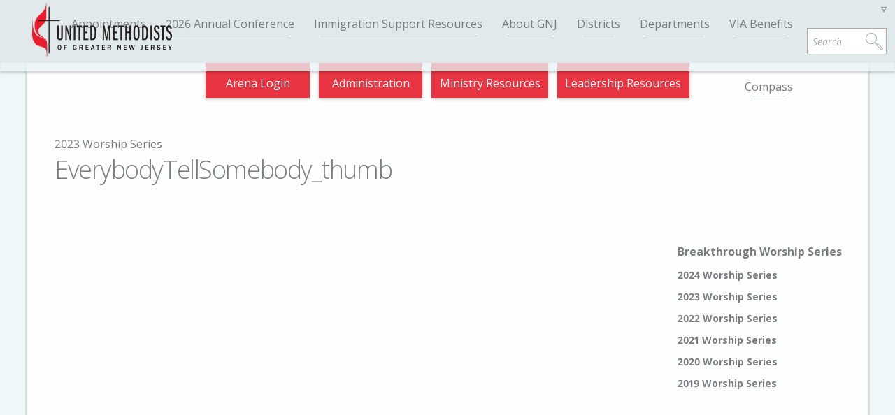

--- FILE ---
content_type: text/html; charset=UTF-8
request_url: https://www.gnjumc.org/breakthrough/2023-worship-series/everybodytellsomebody_thumb/
body_size: 12953
content:
<!DOCTYPE html>
<!--[if lte IE 8]>
<html class="lt-ie9" dir="ltr" lang="en-US"
	prefix="og: https://ogp.me/ns#" >
<![endif]-->
<!--[if !(IE 6) | !(IE 7) | !(IE 8)  ]><!-->
<html dir="ltr" lang="en-US"
	prefix="og: https://ogp.me/ns#" >
<head>
	<meta charset="UTF-8" />
	<meta name="viewport" content="width=device-width, initial-scale=1.0" />
	
	<link rel="pingback" href="https://www.gnjumc.org/wp/xmlrpc.php" />
	<meta name="google-translate-customization" content="1fd1d1bdf2d1ede8-03696cd0cfbbe624-gd887719070129f8e-9"></meta>
	
		<!-- All in One SEO Pro 4.2.6.1 - aioseo.com -->
		<title>EverybodyTellSomebody_thumb | United Methodist Church of Greater New Jersey</title>
		<meta name="robots" content="max-image-preview:large" />
		<link rel="canonical" href="https://www.gnjumc.org/breakthrough/2023-worship-series/everybodytellsomebody_thumb/" />
		<meta name="generator" content="All in One SEO Pro (AIOSEO) 4.2.6.1 " />
		<meta property="og:locale" content="en_US" />
		<meta property="og:site_name" content="United Methodist Church of Greater New Jersey | Making Disciples of Jesus Christ for the Transformation of the World" />
		<meta property="og:type" content="article" />
		<meta property="og:title" content="EverybodyTellSomebody_thumb | United Methodist Church of Greater New Jersey" />
		<meta property="og:url" content="https://www.gnjumc.org/breakthrough/2023-worship-series/everybodytellsomebody_thumb/" />
		<meta property="article:published_time" content="2022-11-29T21:08:12+00:00" />
		<meta property="article:modified_time" content="2022-11-29T21:08:12+00:00" />
		<meta name="twitter:card" content="summary" />
		<meta name="twitter:title" content="EverybodyTellSomebody_thumb | United Methodist Church of Greater New Jersey" />
		<meta name="google" content="nositelinkssearchbox" />
		<script type="application/ld+json" class="aioseo-schema">
			{"@context":"https:\/\/schema.org","@graph":[{"@type":"BreadcrumbList","@id":"https:\/\/www.gnjumc.org\/breakthrough\/2023-worship-series\/everybodytellsomebody_thumb\/#breadcrumblist","itemListElement":[{"@type":"ListItem","@id":"https:\/\/www.gnjumc.org\/#listItem","position":1,"item":{"@type":"WebPage","@id":"https:\/\/www.gnjumc.org\/","name":"Home","description":"The Greater New Jersey Conference of the United Methodist Church (GNJ) is the regional body and central office for professional staff and ministry for the more than 530 congregations in New Jersey and parts of New York and Pennsylvania. There are more than 50,000 people who worship with us each week. GNJ is one of 57 annual conferences in the United States and 76 additional annual conferences internationally. There are more than 12 million United Methodists throughout the world.","url":"https:\/\/www.gnjumc.org\/"},"nextItem":"https:\/\/www.gnjumc.org\/breakthrough\/2023-worship-series\/everybodytellsomebody_thumb\/#listItem"},{"@type":"ListItem","@id":"https:\/\/www.gnjumc.org\/breakthrough\/2023-worship-series\/everybodytellsomebody_thumb\/#listItem","position":2,"item":{"@type":"WebPage","@id":"https:\/\/www.gnjumc.org\/breakthrough\/2023-worship-series\/everybodytellsomebody_thumb\/","name":"EverybodyTellSomebody_thumb","url":"https:\/\/www.gnjumc.org\/breakthrough\/2023-worship-series\/everybodytellsomebody_thumb\/"},"previousItem":"https:\/\/www.gnjumc.org\/#listItem"}]},{"@type":"Organization","@id":"https:\/\/www.gnjumc.org\/#organization","name":"United Methodists of Greater New Jersey","url":"https:\/\/www.gnjumc.org\/","logo":{"@type":"ImageObject","url":"https:\/\/www.gnjumc.org\/content\/uploads\/2015\/12\/GNJ_horizontal_english.jpg","@id":"https:\/\/www.gnjumc.org\/#organizationLogo","width":2858,"height":1297,"caption":"GNJUMC Logo English"},"image":{"@id":"https:\/\/www.gnjumc.org\/#organizationLogo"},"contactPoint":{"@type":"ContactPoint","telephone":"+17323591000","contactType":"Customer Support"}},{"@type":"WebPage","@id":"https:\/\/www.gnjumc.org\/breakthrough\/2023-worship-series\/everybodytellsomebody_thumb\/#webpage","url":"https:\/\/www.gnjumc.org\/breakthrough\/2023-worship-series\/everybodytellsomebody_thumb\/","name":"EverybodyTellSomebody_thumb | United Methodist Church of Greater New Jersey","inLanguage":"en-US","isPartOf":{"@id":"https:\/\/www.gnjumc.org\/#website"},"breadcrumb":{"@id":"https:\/\/www.gnjumc.org\/breakthrough\/2023-worship-series\/everybodytellsomebody_thumb\/#breadcrumblist"},"datePublished":"2022-11-29T21:08:12-05:00","dateModified":"2022-11-29T21:08:12-05:00"},{"@type":"WebSite","@id":"https:\/\/www.gnjumc.org\/#website","url":"https:\/\/www.gnjumc.org\/","name":"United Methodist Church of Greater New Jersey","description":"Making Disciples of Jesus Christ for the Transformation of the World","inLanguage":"en-US","publisher":{"@id":"https:\/\/www.gnjumc.org\/#organization"}}]}
		</script>
		<!-- All in One SEO Pro -->

<link rel='dns-prefetch' href='//www.googletagmanager.com' />
<link rel='dns-prefetch' href='//s.w.org' />
<link rel="alternate" type="application/rss+xml" title="United Methodist Church of Greater New Jersey &raquo; EverybodyTellSomebody_thumb Comments Feed" href="https://www.gnjumc.org/breakthrough/2023-worship-series/everybodytellsomebody_thumb/feed/" />
<script type="text/javascript">
window._wpemojiSettings = {"baseUrl":"https:\/\/s.w.org\/images\/core\/emoji\/13.1.0\/72x72\/","ext":".png","svgUrl":"https:\/\/s.w.org\/images\/core\/emoji\/13.1.0\/svg\/","svgExt":".svg","source":{"concatemoji":"https:\/\/www.gnjumc.org\/wp\/wp-includes\/js\/wp-emoji-release.min.js?ver=5.9.12"}};
/*! This file is auto-generated */
!function(e,a,t){var n,r,o,i=a.createElement("canvas"),p=i.getContext&&i.getContext("2d");function s(e,t){var a=String.fromCharCode;p.clearRect(0,0,i.width,i.height),p.fillText(a.apply(this,e),0,0);e=i.toDataURL();return p.clearRect(0,0,i.width,i.height),p.fillText(a.apply(this,t),0,0),e===i.toDataURL()}function c(e){var t=a.createElement("script");t.src=e,t.defer=t.type="text/javascript",a.getElementsByTagName("head")[0].appendChild(t)}for(o=Array("flag","emoji"),t.supports={everything:!0,everythingExceptFlag:!0},r=0;r<o.length;r++)t.supports[o[r]]=function(e){if(!p||!p.fillText)return!1;switch(p.textBaseline="top",p.font="600 32px Arial",e){case"flag":return s([127987,65039,8205,9895,65039],[127987,65039,8203,9895,65039])?!1:!s([55356,56826,55356,56819],[55356,56826,8203,55356,56819])&&!s([55356,57332,56128,56423,56128,56418,56128,56421,56128,56430,56128,56423,56128,56447],[55356,57332,8203,56128,56423,8203,56128,56418,8203,56128,56421,8203,56128,56430,8203,56128,56423,8203,56128,56447]);case"emoji":return!s([10084,65039,8205,55357,56613],[10084,65039,8203,55357,56613])}return!1}(o[r]),t.supports.everything=t.supports.everything&&t.supports[o[r]],"flag"!==o[r]&&(t.supports.everythingExceptFlag=t.supports.everythingExceptFlag&&t.supports[o[r]]);t.supports.everythingExceptFlag=t.supports.everythingExceptFlag&&!t.supports.flag,t.DOMReady=!1,t.readyCallback=function(){t.DOMReady=!0},t.supports.everything||(n=function(){t.readyCallback()},a.addEventListener?(a.addEventListener("DOMContentLoaded",n,!1),e.addEventListener("load",n,!1)):(e.attachEvent("onload",n),a.attachEvent("onreadystatechange",function(){"complete"===a.readyState&&t.readyCallback()})),(n=t.source||{}).concatemoji?c(n.concatemoji):n.wpemoji&&n.twemoji&&(c(n.twemoji),c(n.wpemoji)))}(window,document,window._wpemojiSettings);
</script>
<style type="text/css">
img.wp-smiley,
img.emoji {
	display: inline !important;
	border: none !important;
	box-shadow: none !important;
	height: 1em !important;
	width: 1em !important;
	margin: 0 0.07em !important;
	vertical-align: -0.1em !important;
	background: none !important;
	padding: 0 !important;
}
</style>
	<link rel='stylesheet' id='slickmap.css-css'  href='https://www.gnjumc.org/content/plugins/slick-sitemap//slickmap.css?ver=5.9.12' type='text/css' media='all' />
<link rel='stylesheet' id='wp-block-library-css'  href='https://www.gnjumc.org/wp/wp-includes/css/dist/block-library/style.min.css?ver=5.9.12' type='text/css' media='all' />
<style id='global-styles-inline-css' type='text/css'>
body{--wp--preset--color--black: #000000;--wp--preset--color--cyan-bluish-gray: #abb8c3;--wp--preset--color--white: #ffffff;--wp--preset--color--pale-pink: #f78da7;--wp--preset--color--vivid-red: #cf2e2e;--wp--preset--color--luminous-vivid-orange: #ff6900;--wp--preset--color--luminous-vivid-amber: #fcb900;--wp--preset--color--light-green-cyan: #7bdcb5;--wp--preset--color--vivid-green-cyan: #00d084;--wp--preset--color--pale-cyan-blue: #8ed1fc;--wp--preset--color--vivid-cyan-blue: #0693e3;--wp--preset--color--vivid-purple: #9b51e0;--wp--preset--gradient--vivid-cyan-blue-to-vivid-purple: linear-gradient(135deg,rgba(6,147,227,1) 0%,rgb(155,81,224) 100%);--wp--preset--gradient--light-green-cyan-to-vivid-green-cyan: linear-gradient(135deg,rgb(122,220,180) 0%,rgb(0,208,130) 100%);--wp--preset--gradient--luminous-vivid-amber-to-luminous-vivid-orange: linear-gradient(135deg,rgba(252,185,0,1) 0%,rgba(255,105,0,1) 100%);--wp--preset--gradient--luminous-vivid-orange-to-vivid-red: linear-gradient(135deg,rgba(255,105,0,1) 0%,rgb(207,46,46) 100%);--wp--preset--gradient--very-light-gray-to-cyan-bluish-gray: linear-gradient(135deg,rgb(238,238,238) 0%,rgb(169,184,195) 100%);--wp--preset--gradient--cool-to-warm-spectrum: linear-gradient(135deg,rgb(74,234,220) 0%,rgb(151,120,209) 20%,rgb(207,42,186) 40%,rgb(238,44,130) 60%,rgb(251,105,98) 80%,rgb(254,248,76) 100%);--wp--preset--gradient--blush-light-purple: linear-gradient(135deg,rgb(255,206,236) 0%,rgb(152,150,240) 100%);--wp--preset--gradient--blush-bordeaux: linear-gradient(135deg,rgb(254,205,165) 0%,rgb(254,45,45) 50%,rgb(107,0,62) 100%);--wp--preset--gradient--luminous-dusk: linear-gradient(135deg,rgb(255,203,112) 0%,rgb(199,81,192) 50%,rgb(65,88,208) 100%);--wp--preset--gradient--pale-ocean: linear-gradient(135deg,rgb(255,245,203) 0%,rgb(182,227,212) 50%,rgb(51,167,181) 100%);--wp--preset--gradient--electric-grass: linear-gradient(135deg,rgb(202,248,128) 0%,rgb(113,206,126) 100%);--wp--preset--gradient--midnight: linear-gradient(135deg,rgb(2,3,129) 0%,rgb(40,116,252) 100%);--wp--preset--duotone--dark-grayscale: url('#wp-duotone-dark-grayscale');--wp--preset--duotone--grayscale: url('#wp-duotone-grayscale');--wp--preset--duotone--purple-yellow: url('#wp-duotone-purple-yellow');--wp--preset--duotone--blue-red: url('#wp-duotone-blue-red');--wp--preset--duotone--midnight: url('#wp-duotone-midnight');--wp--preset--duotone--magenta-yellow: url('#wp-duotone-magenta-yellow');--wp--preset--duotone--purple-green: url('#wp-duotone-purple-green');--wp--preset--duotone--blue-orange: url('#wp-duotone-blue-orange');--wp--preset--font-size--small: 13px;--wp--preset--font-size--medium: 20px;--wp--preset--font-size--large: 36px;--wp--preset--font-size--x-large: 42px;}.has-black-color{color: var(--wp--preset--color--black) !important;}.has-cyan-bluish-gray-color{color: var(--wp--preset--color--cyan-bluish-gray) !important;}.has-white-color{color: var(--wp--preset--color--white) !important;}.has-pale-pink-color{color: var(--wp--preset--color--pale-pink) !important;}.has-vivid-red-color{color: var(--wp--preset--color--vivid-red) !important;}.has-luminous-vivid-orange-color{color: var(--wp--preset--color--luminous-vivid-orange) !important;}.has-luminous-vivid-amber-color{color: var(--wp--preset--color--luminous-vivid-amber) !important;}.has-light-green-cyan-color{color: var(--wp--preset--color--light-green-cyan) !important;}.has-vivid-green-cyan-color{color: var(--wp--preset--color--vivid-green-cyan) !important;}.has-pale-cyan-blue-color{color: var(--wp--preset--color--pale-cyan-blue) !important;}.has-vivid-cyan-blue-color{color: var(--wp--preset--color--vivid-cyan-blue) !important;}.has-vivid-purple-color{color: var(--wp--preset--color--vivid-purple) !important;}.has-black-background-color{background-color: var(--wp--preset--color--black) !important;}.has-cyan-bluish-gray-background-color{background-color: var(--wp--preset--color--cyan-bluish-gray) !important;}.has-white-background-color{background-color: var(--wp--preset--color--white) !important;}.has-pale-pink-background-color{background-color: var(--wp--preset--color--pale-pink) !important;}.has-vivid-red-background-color{background-color: var(--wp--preset--color--vivid-red) !important;}.has-luminous-vivid-orange-background-color{background-color: var(--wp--preset--color--luminous-vivid-orange) !important;}.has-luminous-vivid-amber-background-color{background-color: var(--wp--preset--color--luminous-vivid-amber) !important;}.has-light-green-cyan-background-color{background-color: var(--wp--preset--color--light-green-cyan) !important;}.has-vivid-green-cyan-background-color{background-color: var(--wp--preset--color--vivid-green-cyan) !important;}.has-pale-cyan-blue-background-color{background-color: var(--wp--preset--color--pale-cyan-blue) !important;}.has-vivid-cyan-blue-background-color{background-color: var(--wp--preset--color--vivid-cyan-blue) !important;}.has-vivid-purple-background-color{background-color: var(--wp--preset--color--vivid-purple) !important;}.has-black-border-color{border-color: var(--wp--preset--color--black) !important;}.has-cyan-bluish-gray-border-color{border-color: var(--wp--preset--color--cyan-bluish-gray) !important;}.has-white-border-color{border-color: var(--wp--preset--color--white) !important;}.has-pale-pink-border-color{border-color: var(--wp--preset--color--pale-pink) !important;}.has-vivid-red-border-color{border-color: var(--wp--preset--color--vivid-red) !important;}.has-luminous-vivid-orange-border-color{border-color: var(--wp--preset--color--luminous-vivid-orange) !important;}.has-luminous-vivid-amber-border-color{border-color: var(--wp--preset--color--luminous-vivid-amber) !important;}.has-light-green-cyan-border-color{border-color: var(--wp--preset--color--light-green-cyan) !important;}.has-vivid-green-cyan-border-color{border-color: var(--wp--preset--color--vivid-green-cyan) !important;}.has-pale-cyan-blue-border-color{border-color: var(--wp--preset--color--pale-cyan-blue) !important;}.has-vivid-cyan-blue-border-color{border-color: var(--wp--preset--color--vivid-cyan-blue) !important;}.has-vivid-purple-border-color{border-color: var(--wp--preset--color--vivid-purple) !important;}.has-vivid-cyan-blue-to-vivid-purple-gradient-background{background: var(--wp--preset--gradient--vivid-cyan-blue-to-vivid-purple) !important;}.has-light-green-cyan-to-vivid-green-cyan-gradient-background{background: var(--wp--preset--gradient--light-green-cyan-to-vivid-green-cyan) !important;}.has-luminous-vivid-amber-to-luminous-vivid-orange-gradient-background{background: var(--wp--preset--gradient--luminous-vivid-amber-to-luminous-vivid-orange) !important;}.has-luminous-vivid-orange-to-vivid-red-gradient-background{background: var(--wp--preset--gradient--luminous-vivid-orange-to-vivid-red) !important;}.has-very-light-gray-to-cyan-bluish-gray-gradient-background{background: var(--wp--preset--gradient--very-light-gray-to-cyan-bluish-gray) !important;}.has-cool-to-warm-spectrum-gradient-background{background: var(--wp--preset--gradient--cool-to-warm-spectrum) !important;}.has-blush-light-purple-gradient-background{background: var(--wp--preset--gradient--blush-light-purple) !important;}.has-blush-bordeaux-gradient-background{background: var(--wp--preset--gradient--blush-bordeaux) !important;}.has-luminous-dusk-gradient-background{background: var(--wp--preset--gradient--luminous-dusk) !important;}.has-pale-ocean-gradient-background{background: var(--wp--preset--gradient--pale-ocean) !important;}.has-electric-grass-gradient-background{background: var(--wp--preset--gradient--electric-grass) !important;}.has-midnight-gradient-background{background: var(--wp--preset--gradient--midnight) !important;}.has-small-font-size{font-size: var(--wp--preset--font-size--small) !important;}.has-medium-font-size{font-size: var(--wp--preset--font-size--medium) !important;}.has-large-font-size{font-size: var(--wp--preset--font-size--large) !important;}.has-x-large-font-size{font-size: var(--wp--preset--font-size--x-large) !important;}
</style>
<link rel='stylesheet' id='events-manager-css'  href='https://www.gnjumc.org/content/plugins/events-manager/includes/css/events-manager.min.css?ver=6.1.3' type='text/css' media='all' />
<style id='events-manager-inline-css' type='text/css'>
body .em { --font-family : inherit; --font-weight : inherit; --font-size : 1em; --line-height : inherit; }
</style>
<link rel='stylesheet' id='events-manager-pro-css'  href='https://www.gnjumc.org/content/plugins/events-manager-pro/includes/css/events-manager-pro.css?ver=2.4' type='text/css' media='all' />
<link rel='stylesheet' id='theme-css'  href='https://www.gnjumc.org/content/themes/gnjumc/css/app.css?ver=1.0.0' type='text/css' media='screen' />
<script type='text/javascript' src='https://www.gnjumc.org/wp/wp-includes/js/jquery/jquery.min.js?ver=3.6.0' id='jquery-core-js'></script>
<script type='text/javascript' src='https://www.gnjumc.org/wp/wp-includes/js/jquery/jquery-migrate.min.js?ver=3.3.2' id='jquery-migrate-js'></script>
<script type='text/javascript' src='https://www.gnjumc.org/wp/wp-includes/js/jquery/ui/core.min.js?ver=1.13.1' id='jquery-ui-core-js'></script>
<script type='text/javascript' src='https://www.gnjumc.org/wp/wp-includes/js/jquery/ui/mouse.min.js?ver=1.13.1' id='jquery-ui-mouse-js'></script>
<script type='text/javascript' src='https://www.gnjumc.org/wp/wp-includes/js/jquery/ui/sortable.min.js?ver=1.13.1' id='jquery-ui-sortable-js'></script>
<script type='text/javascript' src='https://www.gnjumc.org/wp/wp-includes/js/jquery/ui/datepicker.min.js?ver=1.13.1' id='jquery-ui-datepicker-js'></script>
<script type='text/javascript' id='jquery-ui-datepicker-js-after'>
jQuery(function(jQuery){jQuery.datepicker.setDefaults({"closeText":"Close","currentText":"Today","monthNames":["January","February","March","April","May","June","July","August","September","October","November","December"],"monthNamesShort":["Jan","Feb","Mar","Apr","May","Jun","Jul","Aug","Sep","Oct","Nov","Dec"],"nextText":"Next","prevText":"Previous","dayNames":["Sunday","Monday","Tuesday","Wednesday","Thursday","Friday","Saturday"],"dayNamesShort":["Sun","Mon","Tue","Wed","Thu","Fri","Sat"],"dayNamesMin":["S","M","T","W","T","F","S"],"dateFormat":"mm\/dd\/yy","firstDay":0,"isRTL":false});});
</script>
<script type='text/javascript' src='https://www.gnjumc.org/wp/wp-includes/js/jquery/ui/resizable.min.js?ver=1.13.1' id='jquery-ui-resizable-js'></script>
<script type='text/javascript' src='https://www.gnjumc.org/wp/wp-includes/js/jquery/ui/draggable.min.js?ver=1.13.1' id='jquery-ui-draggable-js'></script>
<script type='text/javascript' src='https://www.gnjumc.org/wp/wp-includes/js/jquery/ui/controlgroup.min.js?ver=1.13.1' id='jquery-ui-controlgroup-js'></script>
<script type='text/javascript' src='https://www.gnjumc.org/wp/wp-includes/js/jquery/ui/checkboxradio.min.js?ver=1.13.1' id='jquery-ui-checkboxradio-js'></script>
<script type='text/javascript' src='https://www.gnjumc.org/wp/wp-includes/js/jquery/ui/button.min.js?ver=1.13.1' id='jquery-ui-button-js'></script>
<script type='text/javascript' src='https://www.gnjumc.org/wp/wp-includes/js/jquery/ui/dialog.min.js?ver=1.13.1' id='jquery-ui-dialog-js'></script>
<script type='text/javascript' id='events-manager-js-extra'>
/* <![CDATA[ */
var EM = {"ajaxurl":"https:\/\/www.gnjumc.org\/wp\/wp-admin\/admin-ajax.php","locationajaxurl":"https:\/\/www.gnjumc.org\/wp\/wp-admin\/admin-ajax.php?action=locations_search","firstDay":"0","locale":"en","dateFormat":"yy-mm-dd","ui_css":"https:\/\/www.gnjumc.org\/content\/plugins\/events-manager\/includes\/css\/jquery-ui\/build.min.css","show24hours":"0","is_ssl":"1","autocomplete_limit":"10","calendar":{"breakpoints":{"small":560,"medium":908,"large":false}},"datepicker":{"format":"m\/d\/Y"},"search":{"breakpoints":{"small":650,"medium":850,"full":false}},"google_maps_api":"AIzaSyDtZxG37E7NSWXyVuMVXEE8P1EO_H5jBaM","bookingInProgress":"Please wait while the booking is being submitted.","tickets_save":"Save Ticket","bookingajaxurl":"https:\/\/www.gnjumc.org\/wp\/wp-admin\/admin-ajax.php","bookings_export_save":"Export Bookings","bookings_settings_save":"Save Settings","booking_delete":"Are you sure you want to delete?","booking_offset":"30","bb_full":"Sold Out","bb_book":"Book Now","bb_booking":"Booking...","bb_booked":"Booking Submitted","bb_error":"Booking Error. Try again?","bb_cancel":"Cancel","bb_canceling":"Canceling...","bb_cancelled":"Cancelled","bb_cancel_error":"Cancellation Error. Try again?","txt_search":"Search","txt_searching":"Searching...","txt_loading":"Loading...","disable_bookings_warning":"Are you sure you want to disable bookings? If you do this and save, you will lose all previous bookings. If you wish to prevent further bookings, reduce the number of spaces available to the amount of bookings you currently have","booking_warning_cancel":"Are you sure you want to cancel your booking?","cache":""};
/* ]]> */
</script>
<script type='text/javascript' src='https://www.gnjumc.org/content/plugins/events-manager/includes/js/events-manager.js?ver=6.1.3' id='events-manager-js'></script>
<script type='text/javascript' src='https://www.gnjumc.org/content/plugins/events-manager-pro/includes/js/events-manager-pro.js?ver=5.9.12' id='events-manager-pro-js'></script>

<!-- Google Analytics snippet added by Site Kit -->
<script type='text/javascript' src='https://www.googletagmanager.com/gtag/js?id=UA-42633233-1' id='google_gtagjs-js' async></script>
<script type='text/javascript' id='google_gtagjs-js-after'>
window.dataLayer = window.dataLayer || [];function gtag(){dataLayer.push(arguments);}
gtag('set', 'linker', {"domains":["www.gnjumc.org"]} );
gtag("js", new Date());
gtag("set", "developer_id.dZTNiMT", true);
gtag("config", "UA-42633233-1", {"anonymize_ip":true});
gtag("config", "G-GEDD0VHKP4");
</script>

<!-- End Google Analytics snippet added by Site Kit -->
<script type='text/javascript' src='https://www.gnjumc.org/content/themes/gnjumc/js/min/modernizr.custom.92044-min.js?ver=3.0.0' id='modernizr-js'></script>
<script type='text/javascript' src='https://www.gnjumc.org/content/themes/gnjumc/js/min/imgload.js?ver=3.0.0' id='imgload-js'></script>
<script type='text/javascript' src='//maps.google.com/maps/api/js?sensor=true&#038;key=AIzaSyCRw1mb9H2ATOfj5Hl8pBxjG_b3EHILUw4&#038;ver=3.0' id='gmaps_api-js'></script>
<link rel="https://api.w.org/" href="https://www.gnjumc.org/wp-json/" /><link rel="alternate" type="application/json" href="https://www.gnjumc.org/wp-json/wp/v2/media/74270" /><link rel="EditURI" type="application/rsd+xml" title="RSD" href="https://www.gnjumc.org/wp/xmlrpc.php?rsd" />
<link rel="wlwmanifest" type="application/wlwmanifest+xml" href="https://www.gnjumc.org/wp/wp-includes/wlwmanifest.xml" /> 
<meta name="generator" content="WordPress 5.9.12" />
<link rel='shortlink' href='https://www.gnjumc.org/?p=74270' />
<link rel="alternate" type="application/json+oembed" href="https://www.gnjumc.org/wp-json/oembed/1.0/embed?url=https%3A%2F%2Fwww.gnjumc.org%2Fbreakthrough%2F2023-worship-series%2Feverybodytellsomebody_thumb%2F" />
<link rel="alternate" type="text/xml+oembed" href="https://www.gnjumc.org/wp-json/oembed/1.0/embed?url=https%3A%2F%2Fwww.gnjumc.org%2Fbreakthrough%2F2023-worship-series%2Feverybodytellsomebody_thumb%2F&#038;format=xml" />
<meta name="generator" content="Site Kit by Google 1.86.0" />		<style type="text/css">
			.em-coupon-code { width:150px; }
			#em-coupon-loading { display:inline-block; width:16px; height: 16px; margin-left:4px; background:url(https://www.gnjumc.org/content/plugins/events-manager-pro/includes/images/spinner.gif)}
			.em-coupon-message { display:inline-block; margin:5px 0px 0px 105px; text-indent:22px; }
			.em-coupon-success { color:green; background:url(https://www.gnjumc.org/content/plugins/events-manager-pro/includes/images/success.png) 0px 0px no-repeat }
			.em-coupon-error { color:red; background:url(https://www.gnjumc.org/content/plugins/events-manager-pro/includes/images/error.png) 0px 0px no-repeat }
			.em-cart-coupons-form .em-coupon-message{ margin:5px 0px 0px 0px; }
			#em-coupon-loading { margin-right:4px; }	
		</style>
		<link rel="shortcut icon" href="https://www.gnjumc.org/content/themes/gnjumc/favicon.ico" />
	<style type="text/css">
		div.gform_wrapper {
			position: relative;
			background-color: transparent;
																																	border-style: solid;
			border-width: 0;
											}

		
		div.gform_wrapper form {
			position: relative;
		}

		div.gform_wrapper .gform_title {
																	}

		div.gform_wrapper span.gform_description {
											}

		div.gform_wrapper .top_label .gfield_label {
																				}

		div.gform_wrapper .gfield .ginput_complex.ginput_container label {
						margin-bottom: 0;
		}

		div.gform_wrapper .ginput_container label,
		div.gform_wrapper table.gfield_list thead th,
		div.gform_wrapper span.ginput_product_price_label,
		div.gform_wrapper span.ginput_quantity_label,
		div.gform_wrapper .gfield_html {
					}

		div.gform_wrapper span.ginput_product_price,
		div.gform_wrapper .gfield_price .ginput_container_total span {
					}

		div.gform_wrapper .gsection {
							border-bottom-width: px;
									margin-right: 0;
							margin-bottom: px;
					}

		div.gform_wrapper h2.gsection_title {
								}

		div.gform_wrapper ul.gfield_radio li input:not([type='radio']):not([type='checkbox']):not([type='submit']):not([type='button']):not([type='image']):not([type='file']) {
		    width: auto !important;
			display: inline-block;
		}

		div.gform_wrapper input:not([type=radio]):not([type=checkbox]):not([type=submit]):not([type=button]):not([type=image]):not([type=file]),
		div.gform_wrapper select,
		div.gform_wrapper textarea {
												background-color: transparent;
																																	border-style: solid;
						border-radius: px;
					}

		div.gform_wrapper .ginput_complex input:not([type=radio]):not([type=checkbox]):not([type=submit]):not([type=image]):not([type=file]) {
		    width: 100%;
		}

		div.gform_wrapper .gfield input:not([type='radio']):not([type='checkbox']):not([type='submit']):not([type='button']):not([type='image']):not([type='file']),
		div.gform_wrapper .gfield select {
					}

		div.gform_wrapper .gfield textarea {
					}
		
		
		
		
		div.gform_wrapper .top_label input.medium,
		div.gform_wrapper .top_label select.medium {
			width: 49%;
		}

		div.gform_wrapper .gfield .gfield_description {
		    		    		    		}

		div.gform_wrapper ul.gform_fields li.gfield:not(.gf_left_third):not(.gf_middle_third)::not(.gf_right_third) {
			margin-bottom: 0;
			padding-right: 0;
						margin-top: px;
					}

		div.gform_wrapper .gform_footer,
		div.gform_wrapper .gform_page_footer {
			text-align: ;
		}
		div.gform_wrapper .gform_footer .gform_button,
		div.gform_wrapper .gform_page_footer .button {
																																							border-width: px;
									border-style: solid;
						border-radius: px;
					}

		div.gform_wrapper.gf_browser_ie .gform_footer .gform_button,
		div.gform_wrapper.gf_browser_ie .gform_page_footer .button {
														}

		div.gform_wrapper .gform_footer input[type=submit]:last-child,
		div.gform_wrapper .gform_page_footer input[type=button]:last-child,
		div.gform_wrapper .gform_page_footer input[type=submit]:last-child {
			margin-bottom: 0 !important;
		}

		div.gform_wrapper .gform_footer .gform_button:hover, 
		div.gform_wrapper .gform_page_footer .button:hover {
								}

		
		
		/* File Upload */
		div.gform_wrapper .gfield input[type=file] {
			background-color: transparent;
						border-width: px;
																				}

		div.gform_wrapper div.validation_error {
														}

		div.gform_wrapper li.gfield.gfield_error {
			background-color: transparent;
		}

		div.gform_wrapper .gfield_error .gfield_label {
					}

		div.gform_wrapper li.gfield_error input:not([type=radio]):not([type=checkbox]):not([type=submit]):not([type=button]):not([type=image]):not([type=file]),
		div.gform_wrapper li.gfield_error textarea {
									border-width: px;
					}

		div.gform_wrapper .validation_message {
								}

		/* Success Message */
		div.gform_confirmation_wrapper {
			background-color: transparent;
			border-width: px;
												border-radius: px;
																	}
		div.gform_confirmation_wrapper .gform_confirmation_message {
								    		}

	</style>
	
	<!--[if lte IE 8]>
	<link rel="stylesheet" href="https://www.gnjumc.org/content/themes/gnjumc/stylesheets/lt-ie9.css"/>
	<![endif]-->
	
</head>
<body >

	<div id="skip-links" class="screenreader">
		<a href="#main-navigation">Go to navigation</a>
		<a href="#main-content">Go to content</a>
	</div>

	<main id="main-container" role="main" data-0="@class: " data-100="@class:scrolled">

		<header id="main-header">

			<div id="header-panel">

				<div id="site-branding" role="banner">
										<span id="site-title"><a href="https://www.gnjumc.org" title="United Methodist Church of Greater New Jersey" rel="home">United Methodist Church of Greater New Jersey</a></span>
					<span id="site-description">Making Disciples of Jesus Christ for the Transformation of the World</span>
					
					<a href="https://www.gnjumc.org" title="Go to home page">
						<img id="header-logo" src="https://www.gnjumc.org/content/uploads/2018/06/web_logo.png" alt="GNJUMC Logo">
						<img id="header-icon" src="https://www.gnjumc.org/content/uploads/2015/05/cross_flame_icon.png" alt="GNJUMC Icon">
					</a>
				</div>


				<div id="mobile-toggles">
					<button id="menu-toggle"><i class="icon-menu"></i> Menu</button>
					<button id="search-toggle"><i class="icon-magnifier"></i> Search</button>
					<button id="translate-toggle"><i class="icon-globe"></i> <span class="notranslate">English</span></button>
				</div>


				<div id="menu-wrapper">

					<nav id="main-navigation" role="navigation">
					<div class="menu-menu-container"><ul id="menu-menu" class="menu"><li id="menu-item-83740" class="menu-item menu-item-type-post_type menu-item-object-page menu-item-83740"><a href="https://www.gnjumc.org/appointments/">Appointments</a></li>
<li id="menu-item-83683" class="menu-item menu-item-type-post_type menu-item-object-page menu-item-83683"><a href="https://www.gnjumc.org/ac2026/">2026 Annual Conference</a></li>
<li id="menu-item-83339" class="menu-item menu-item-type-post_type menu-item-object-page menu-item-83339"><a href="https://www.gnjumc.org/solidarity/">Immigration Support Resources</a></li>
<li id="menu-item-69782" class="menu-item menu-item-type-post_type menu-item-object-page menu-item-69782"><a href="https://www.gnjumc.org/about-gnjumc/">About GNJ</a></li>
<li id="menu-item-71196" class="menu-item menu-item-type-post_type menu-item-object-page menu-item-71196"><a href="https://www.gnjumc.org/gnj-districts/">Districts</a></li>
<li id="menu-item-69781" class="menu-item menu-item-type-custom menu-item-object-custom menu-item-69781"><a href="https://www.gnjumc.org/for/clergy/staff-directory/#section-content">Departments</a></li>
<li id="menu-item-82790" class="menu-item menu-item-type-post_type menu-item-object-page menu-item-82790"><a href="https://www.gnjumc.org/via-benefits/">VIA Benefits</a></li>
<li id="menu-item-83021" class="menu-item menu-item-type-post_type menu-item-object-page menu-item-83021"><a href="https://www.gnjumc.org/compass-2/">Compass</a></li>
</ul></div>					</nav>

				</div>

				
<div id="searchform-wrapper" class="">

	<form role="search" method="get" id="searchform" class="searchform" action="https://www.gnjumc.org/">
		<div>

			<label class="screenreader" for="s">Search</label>

			<input type="text" value="" name="s" id="s" placeholder="Search"/>

			<button title="Submit your search" type="submit" id="searchsubmit">
				<i class="icon-magnifier"></i>
			</button>

			<fieldset>
				<legend class="screenreader">Filter Your Search</legend>

				<label>
					<input type="radio" name="post_type" value="person" >
					People				</label>

				<label>
					<input type="radio" name="post_type" value="district_page" >
					Districts				</label>

				<label>
					<input type="radio" name="post_type" value="resource" >
					Resource Library				</label>

				<label>
					<input type="radio" name="post_type" value="news" >
					News				</label>

				<label>
					<input type="radio" name="post_type" value="event" >
					Events				</label>

				<label>
					<input type="radio" name="post_type" value="any" >
					Entire Site				</label>

			</fieldset>

		</div>
	</form>

</div>
				<div id="translator">
	
	<div id="google_translate_element"></div>

	
	<select id="customTranslate" class="notranslate">
					<option value="English">English</option>
					<option value="Afrikaans">Afrikaans</option>
					<option value="Arabic">لغة العربية</option>
					<option value="Chinese(Simplified)">中文</option>
					<option value="Filipino">Tagalog</option>
					<option value="French">Français</option>
					<option value="German">Deutsch</option>
					<option value="Haitian">Kreyòl ayisyen</option>
					<option value="Hebrew">עברית</option>
					<option value="Hindi">हिन्दी</option>
					<option value="Italian">Italiano</option>
					<option value="Japanese">日本語</option>
					<option value="Korean">한국어</option>
					<option value="Polish">Polski</option>
					<option value="Portuguese">Português</option>
					<option value="Russian">Русский язык</option>
					<option value="Spanish">Español</option>
					<option value="Swahili">Kiswahili</option>
					<option value="Vietnamese">tiếng việt</option>
			</select>

</div>

			</div>

			
<section id="audience-navigation">
	<ul><!--		
			--><li>

				<a class="button" href="https://www.gnjumc.org/for/arena/">
					Arena Login				</a>

				<div class="submenu">

					<h2>Arena Login: Select a Section</h2>

					<ul class="half">
													</ul><ul class='half'>							<li><a href="https://www.gnjumc.org/arena/">Arena</a></li>

											</ul>

				</div>

			</li><!--		
			--><li>

				<a class="button" href="https://www.gnjumc.org/for/clergy/">
					Administration				</a>

				<div class="submenu">

					<h2>Administration: Select a Section</h2>

					<ul class="half">
																				<li><a href="https://www.gnjumc.org/for/clergy/human-resources#section-content">Human Resources</a></li>

																				<li><a href="https://www.gnjumc.org/insurance/">Ministry Protection</a></li>

																				<li><a href="https://www.gnjumc.org/resolving-conflict/">Resolving Conflict</a></li>

																				<li><a href="https://www.gnjumc.org/for/clergy/healthandbenefits#section-content">Health and Benefits</a></li>

																				<li><a href="https://www.gnjumc.org/the-boy-scouts-of-america/">Boy Scouts of America</a></li>

																				<li><a href="https://www.gnjumc.org/administration/general-nej-conferences/">General &amp; NEJ Conferences</a></li>

													</ul><ul class='half'>							<li><a href="https://www.gnjumc.org/sexual-ethics-policy/">Sexual Ethics Policy</a></li>

																				<li><a href="https://www.gnjumc.org/for/clergy/annual-conference#section-content">Annual Conference Session</a></li>

																				<li><a href="https://www.gnjumc.org/meeting/">Event and Meeting Room Request</a></li>

																				<li><a href="https://www.gnjumc.org/job-opportunities/">Job Opportunities</a></li>

																				<li><a href="https://www.gnjumc.org/for/clergy/legal-documents-and-resources#section-content">Legal Documents and Resources</a></li>

																				<li><a href="https://www.gnjumc.org/for/clergy/finance-administration#section-content">Financial Services</a></li>

											</ul>

				</div>

			</li><!--		
			--><li>

				<a class="button" href="https://www.gnjumc.org/for/worshippers/">
					Ministry Resources				</a>

				<div class="submenu">

					<h2>Ministry Resources: Select a Section</h2>

					<ul class="half">
																				<li><a href="https://www.gnjumc.org/for/worshippers/next-generation-ministries#section-content">Next Generation Ministries</a></li>

																				<li><a href="https://www.gnjumc.org/worship/">Congregational Development</a></li>

																				<li><a href="https://www.gnjumc.org/for/worshippers/pathways#section-content">Pathways for Fruitful and Healthy Ministry</a></li>

																				<li><a href="https://www.gnjumc.org/for/worshippers/year-end-statistical-reports#section-content">Year-End Statistical Reports</a></li>

																				<li><a href="https://www.gnjumc.org/journeyofhope/joh-resources/bridges/">Bridges</a></li>

																				<li><a href="https://www.gnjumc.org/journeyofhope/">A Journey of Hope</a></li>

																				<li><a href="https://www.gnjumc.org/for/worshippers/vital-mission-partners#section-content">Vital Mission Partners</a></li>

																				<li><a href="https://www.gnjumc.org/for/worshippers/the-connectional-table#section-content">Agencies and Committees</a></li>

																				<li><a href="https://www.gnjumc.org/for/worshippers/appointments#section-content">Appointments</a></li>

													</ul><ul class='half'>							<li><a href="https://www.gnjumc.org/racial-justice/">Racial Justice</a></li>

																				<li><a href="https://www.gnjumc.org/for/worshippers/news-2#section-content">GNJ News</a></li>

																				<li><a href="https://www.gnjumc.org/for/worshippers/communication-resources#section-content">Communication Resources</a></li>

																				<li><a href="https://www.gnjumc.org/for/worshippers/disaster-response-ongoing#section-content">Disaster Response</a></li>

																				<li><a href="https://www.gnjumc.org/for/worshippers/miracles-everywhere#section-content">Miracles Everywhere Campaign</a></li>

																				<li><a href="https://www.gnjumc.org/breakthrough/">Breakthrough Worship Series</a></li>

																				<li><a href="https://www.gnjumc.org/grants-for-ministry/">Ministry Grants</a></li>

																				<li><a href="https://www.gnjumc.org/higher-education-and-campus-ministries/scholarship-opportunities/">Scholarships</a></li>

																				<li><a href="https://www.gnjumc.org/leadership-appraisals/">Leadership Appraisals</a></li>

											</ul>

				</div>

			</li><!--		
			--><li>

				<a class="button" href="https://www.gnjumc.org/for/resources/">
					Leadership Resources				</a>

				<div class="submenu">

					<h2>Leadership Resources: Select a Section</h2>

					<ul class="half">
																				<li><a href="https://www.gnjumc.org/for/resources/leadership-survey#section-content">Leadership Survey</a></li>

																				<li><a href="https://www.gnjumc.org/for/resources/laity-leadership#section-content">Laity Leadership</a></li>

																				<li><a href="https://www.gnjumc.org/for/resources/leadership-resources#section-content">Leadership Resources</a></li>

													</ul><ul class='half'>							<li><a href="https://www.gnjumc.org/mosaic/">Mosaic Ministries</a></li>

																				<li><a href="https://www.gnjumc.org/professional-ethics/">Professional Ethics</a></li>

																				<li><a href="https://www.gnjumc.org/for/resources/leadership-academy#section-content">Leadership Academy</a></li>

																				<li><a href="https://www.gnjumc.org/for/resources/how-to-become-a-pastor#section-content">How to Become a Pastor</a></li>

											</ul>

				</div>

			</li><!--		-->	</ul>
</section>

		</header>

		<div id="skrollr-body">
			<div class="outer-wrapper">
				<div id="main-content">


	
		
		<article class="page static-page">

			<div class="inner-wrapper">
				<header class="page-header">
					<span class="small-heading"><a class="parent_link_heading" href="https://www.gnjumc.org/breakthrough/2023-worship-series/">2023 Worship Series</a></span>
					<h1 class="heading">EverybodyTellSomebody_thumb</h1>
				</header>
			</div>

			<!-- IMPORTANT - This will be refactored when we decide what to do with the district map
	However, the markup should stay the same.
-->



			<div class="inner-wrapper">

				<div id="offset-target" class="content">

					
				</div>

			</div>

		</article>

		<div class="inner-wrapper pad-wrap">

											<div id="offset-top" data-anchor-target="#offset-target" data-start="@class:side" data-90-top="@class:fixed side" class="side">
					<nav class="relatives-listing">
						<div id="slide-out">

	<a id="target-toggle" class="pages-toggle" href="#">Breakthrough Worship Series Pages</a>

	<div id="target-offscreen">

		<div class="offscreen-wrap">

			<ul class="side-nav"><li class=" parent"><a href="https://www.gnjumc.org/breakthrough/">Breakthrough Worship Series</a><ul class="side-nav"><li class=""><a href="https://www.gnjumc.org/breakthrough/2024-worship-series/">2024 Worship Series</a></li><li class=""><a href="https://www.gnjumc.org/breakthrough/2023-worship-series/">2023 Worship Series</a></li><li class=""><a href="https://www.gnjumc.org/breakthrough/2022-worship-series/">2022 Worship Series</a></li><li class=""><a href="https://www.gnjumc.org/breakthrough/2021-worship-series/">2021 Worship Series</a></li><li class=""><a href="https://www.gnjumc.org/breakthrough/2020-worship-series/">2020 Worship Series</a></li><li class=""><a href="https://www.gnjumc.org/breakthrough/2018-worship-series/">2019 Worship Series</a></li></ul></li></ul>		
		</div>

	</div>

</div>
					</nav>
				</div>
			
		</div>

		
	

				</div><!-- end #main-content -->
			</div><!-- end .outer-wrapper -->


			<footer id="main-footer">

				<nav id="footer-nav" role="navigation">

					
<div id="footer-menu">

	<ul class="menu">
		
			<li>
				<a target="_blank" href="https://www.umc.org/en/find-a-church/search">
					<h2>Find A Church</h2>
					<p>Search by ZIP code or city/state to find a United Methodist Church near you.</p>
				</a>
			</li>
			
		
			<li>
				<a href="https://www.gnjumc.org/for/clergy/staff-directory/#section-content">
					<h2>Staff Directory</h2>
					<p>Looking for a staff member? Click here to search by department.</p>
				</a>
			</li>
			
		
			<li>
				<a target="_blank" href="https://www.facebook.com/GNJUMC/events">
					<h2>GNJ Events</h2>
					<p>Find out more information about events here!</p>
				</a>
			</li>
			
		
			<li>
				<a href="https://www.gnjumc.org/thegnjdigest/newsletter-signup/">
					<h2>Newsletter Signup</h2>
					<p>Stay up-to-date on important announcements, events and more.</p>
				</a>
			</li>
			
			</ul>

</div>
					<div id="icon-menu">

	<ul class="menu">

					<li><a target="_blank" href="https://www.facebook.com/GNJUMC"><i class="icon-facebook"></i> <span>GNJUMC on Facebook</span></a></li>
		
					<li><a target="_blank" href="https://twitter.com/GNJUMC"><i class="icon-twitter"></i> <span>GNJUMC on Twitter</span></a></li>
		
		
					<li><a target="_blank" href="https://www.youtube.com/channel/UCzIM3Miow2NLCLNYDcg8enA"><i class="icon-youtube"></i> <span>GNJUMC on Youtube</span></a></li>
		
		<li><a href="https://www.gnjumc.org/contact"><i class="icon-envelope"></i> <span>Contact GNJUMC</span></a></li>

		<li>
							<a target="_blank" href="https://www.gnjumc.org/wp/wp-login.php"><i class="icon-lock"></i> <span>District Login</span></a>
					</li>

	</ul>
		
</div>
				</nav>

				
<address id="site-meta">

	<div id="site-meta-wrapper">

		<div id="copyright-address">

			<span id="copyright"><a href="https://www.gnjumc.org">© 2023 United Methodists of Greater New Jersey</a></span>
			
			<span id="address"><a target="_blank" href="http://maps.google.com?q=205+Jumping+Brook+Road%2C+Neptune+NJ+07753">205 Jumping Brook Road, Neptune NJ 07753</a></span>
		
		</div>


		<div id="contact-info">

			<span id="phone"><a href="tel:+17323591000">Call 732.359.1000</a></span>
			
			<span id="tollfree"><a href="tel:+18776772594">Toll free 877.677.2594</a></span>
			
			<span id="fax">Fax 732.359.1009</span>

			<span id="email"><a href="mailto:info@gnjumc.org">Email info@gnjumc.org</a></span>
			
			
							<span id="legal-page-link"><a target="_blank" href="https://www.gnjumc.org/privacy-policy/">Privacy Policy</a></span>
			
			
		</div>

	</div>


</address>
			</footer>

		</div><!-- end #skrollr-body -->

	</main>

	<a rel="nofollow" style="display:none" href="https://www.gnjumc.org/wp/?blackhole=76a187b31d" title="Do NOT follow this link or you will be banned from the site!">United Methodist Church of Greater New Jersey</a>
<script type='text/javascript' id='theme.app-js-extra'>
/* <![CDATA[ */
var theme = {"ajax_url":"https:\/\/www.gnjumc.org\/wp\/wp-admin\/admin-ajax.php","site_url":"https:\/\/www.gnjumc.org\/wp","doc_title":"United Methodist Church of Greater New Jersey","available_languages":{"ID":46275,"key":"field_552428e3e4576","label":"Language Options","name":"language_options","aria-label":"","prefix":"acf","type":"checkbox","value":["en","af","ar","zh-CN","tl","fr","de","ht","iw","hi","it","ja","ko","pl","pt","ru","es","sw","vi"],"menu_order":29,"instructions":"","required":0,"id":"","class":"","conditional_logic":0,"parent":46255,"wrapper":{"width":"","class":"","id":""},"choices":{"en":"English","af":"Afrikaans","sq":"Albanian","ar":"Arabic","hy":"Armenian","az":"Azerbaijani","eu":"Basque","be":"Belarusian","bn":"Bengali","bs":"Bosnian","bg":"Bulgarian","ca":"Catalan","ceb":"Cebuano","zh-CN":"Chinese(Simplified)","zh-TW":"Chinese(Traditional)","hr":"Croatian","cs":"Czech","da":"Danish","nl":"Dutch","eo":"Esperanto","et":"Estonian","tl":"Filipino","fi":"Finnish","fr":"French","gl":"Galician","ka":"Georgian","de":"German","el":"Greek","gu":"Gujarati","ht":"Haitian","ha":"Hausa","iw":"Hebrew","hi":"Hindi","hmn":"Hmong","hu":"Hungarian","is":"Icelandic","ig":"Igbo","id":"Indonesian","ga":"Irish","it":"Italian","ja":"Japanese","jw":"Javanese","kn":"Kannada","km":"Khmer","ko":"Korean","lo":"Lao","la":"Latin","lv":"Latvian","lt":"Lithuanian","mk":"Macedonian","ms":"Malay","mt":"Maltese","mi":"Maori","mr":"Marathi","mn":"Mongolian","ne":"Nepali","no":"Norwegian","fa":"Persian","pl":"Polish","pt":"Portuguese","pa":"Punjabi","ro":"Romanian","ru":"Russian","sr":"Serbian","sk":"Slovak","sl":"Slovenian","so":"Somali","es":"Spanish","sw":"Swahili","sv":"Swedish","ta":"Tamil","te":"Telugu","th":"Thai","tr":"Turkish","uk":"Ukranian","ur":"Urdu","vi":"Vietnamese","cy":"Welsh","yi":"Yiddish","yo":"Yoruba","zu":"Zulu"},"default_value":[],"layout":"vertical","allow_custom":0,"save_custom":0,"toggle":0,"return_format":"value","_name":"language_options","_valid":1},"selected_languages":["en","af","ar","zh-CN","tl","fr","de","ht","iw","hi","it","ja","ko","pl","pt","ru","es","sw","vi"],"language_names":{"af":"Afrikaans","sq":"Shqip","ar":"\u0644\u063a\u0629 \u0627\u0644\u0639\u0631\u0628\u064a\u0629","hy":"\u0540\u0561\u0575\u0565\u0580\u0567\u0576","az":"Az\u0259rbaycan dili \/ \u0410\u0437\u04d9\u0440\u0431\u0430\u0458\u04b9\u0430\u043d \u0434\u0438\u043b\u0438 \/ \u0622\u0630\u0631\u0628\u0627\u064a\u062c\u0627\u0646\u062c\u0627 \u062f\u064a\u0644\u064a","eu":"Auskara","be":"\u0411\u0435\u043b\u0430\u0440\u0443\u0441\u043a\u0430\u044f \u043c\u043e\u0432\u0430","bn":"\u09ac\u09be\u0982\u09b2\u09be","bs":"bosanski \/ \u0431\u043e\u0441\u0430\u043d\u0441\u043a\u0438 \/ \u0628\u06c9\u0633\u0627\u0646\u0633\u0642\u0649","bg":"\u0431\u044a\u043b\u0433\u0430\u0440\u0441\u043a\u0438 ","ca":"Catal\u00e0","ceb":"Sinugboanon","zh-CN":"\u4e2d\u6587","zh-TW":"\u666e\u901a\u8a71","hr":"Hrvatski","cs":"\u010de\u0161tina","da":"Dansk","nl":"Nederlands","en":"English","eo":"Esperanto","et":"eesti keel","tl":"Tagalog","fi":"suomi","fr":"Fran\u00e7ais","gl":"Galego","ka":"\u10e5\u10d0\u10e0\u10d7\u10e3\u10da\u10d8","de":"Deutsch","el":"\u03b5\u03bb\u03bb\u03b7\u03bd\u03b9\u03ba\u03ac","gu":"\u0a97\u0ac1\u0a9c\u0ab0\u0abe\u0aa4\u0ac0","ht":"Krey\u00f2l ayisyen","ha":"\u062d\u064e\u0648\u0652\u0633\u064e","iw":"\u05e2\u05d1\u05e8\u05d9\u05ea","hi":"\u0939\u093f\u0928\u094d\u0926\u0940","hmn":"Hmong","hu":"Magyar","is":"\u00cdslenska","ig":"Igbo","id":"Bahasa Indonesia","ga":"Gaeilge","it":"Italiano","ja":"\u65e5\u672c\u8a9e","jw":"basa Jawa","kn":"\u0c95\u0ca8\u0ccd\u0ca8\u0ca1","km":"\u1797\u17b6\u179f\u17b6\u1781\u17d2\u1798\u17c2\u179a","ko":"\ud55c\uad6d\uc5b4","lo":"\u0e9e\u0eb2\u0eaa\u0eb2\u0ea5\u0eb2\u0ea7","la":"Lingua Latina","lv":"latvie\u0161u valoda","lt":"lietuvi\u0173 kalba","mk":"\u043c\u0430\u043a\u0435\u0434\u043e\u043d\u0441\u043a\u0438","ms":"Bahasa melayu","mt":"Malti","mi":"te Reo M\u0101ori","mr":"\u092e\u0930\u093e\u0920\u0940","mn":"\u043c\u043e\u043d\u0433\u043e\u043b","ne":"\u0928\u0947\u092a\u093e\u0932\u0940","no":"Norsk","fa":"\u0641\u0627\u0631\u0633\u0649","pl":"Polski","pt":"Portugu\u00eas","pa":"\u0a2a\u0a70\u0a1c\u0a3e\u0a2c\u0a40 \/ \ufe8f\ufe8e\ufea0\ufee8\ufb58","ro":"limba rom\u00e2n\u0103","ru":"\u0420\u0443\u0441\u0441\u043a\u0438\u0439 \u044f\u0437\u044b\u043a","sr":"\u0441\u0440\u043f\u0441\u043a\u0438","sk":"sloven\u010dina","sl":"sloven\u0161\u010dina","so":"af Soomaali","es":"Espa\u00f1ol","sw":"Kiswahili","sv":"Svenska","ta":"\u0ba4\u0bae\u0bbf\u0bb4\u0bcd","te":"\u0c24\u0c46\u0c32\u0c41\u0c17\u0c41","th":"\u0e20\u0e32\u0e29\u0e32\u0e44\u0e17\u0e22","tr":"T\u00fcrk\u00e7e","uk":"\u0423\u043a\u0440\u0430\u0457\u043d\u0441\u044c\u043a\u0430","ur":"\u0627\u0631\u062f\u0648","vi":"ti\u1ebfng vi\u1ec7t","cy":"Cymraeg","yi":"\u05f2\u05b4\u05d3\u05d9\u05e9","yo":"Yor\u00f9b\u00e1","zu":"isiZulu"}};
/* ]]> */
</script>
<script type='text/javascript' src='https://www.gnjumc.org/content/themes/gnjumc/js/min/app-min.js?ver=0.2.0' id='theme.app-js'></script>

	<script type="text/javascript" src="//translate.google.com/translate_a/element.js?cb=googleTranslateElementInit"></script>

</body>
</html>
